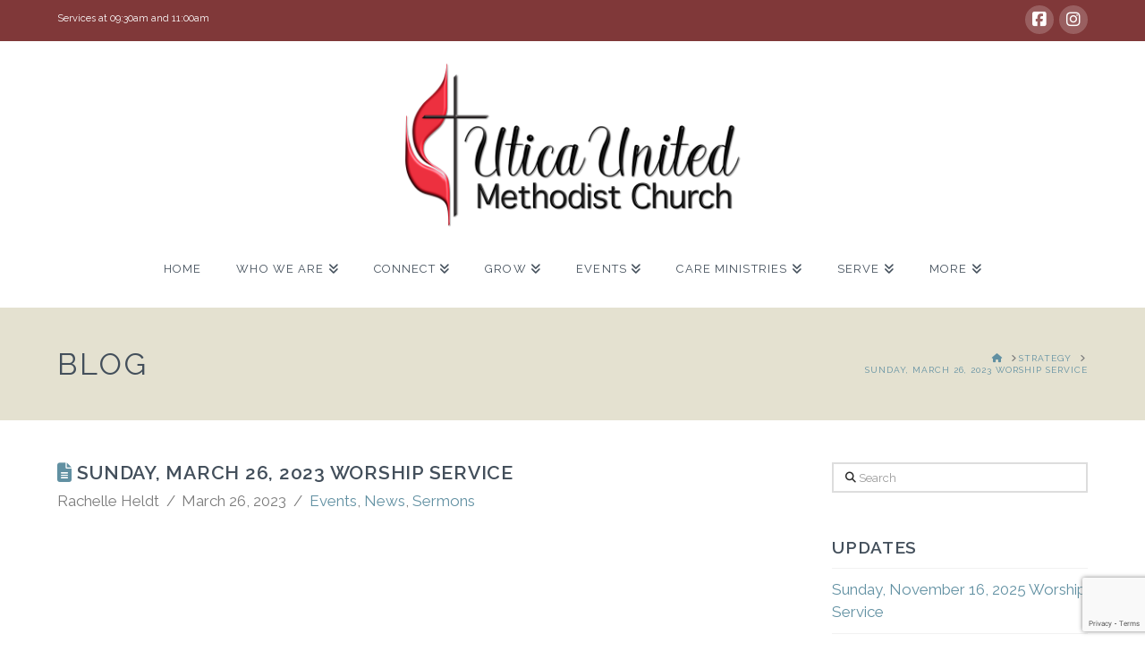

--- FILE ---
content_type: text/html; charset=utf-8
request_url: https://www.google.com/recaptcha/api2/anchor?ar=1&k=6LcCbKoUAAAAAKdfZruURd6Ta0bhjpBz9hRbX2UJ&co=aHR0cHM6Ly91dGljYXVtYy5vcmc6NDQz&hl=en&v=TkacYOdEJbdB_JjX802TMer9&size=invisible&anchor-ms=20000&execute-ms=15000&cb=8zg60npzi31v
body_size: 45008
content:
<!DOCTYPE HTML><html dir="ltr" lang="en"><head><meta http-equiv="Content-Type" content="text/html; charset=UTF-8">
<meta http-equiv="X-UA-Compatible" content="IE=edge">
<title>reCAPTCHA</title>
<style type="text/css">
/* cyrillic-ext */
@font-face {
  font-family: 'Roboto';
  font-style: normal;
  font-weight: 400;
  src: url(//fonts.gstatic.com/s/roboto/v18/KFOmCnqEu92Fr1Mu72xKKTU1Kvnz.woff2) format('woff2');
  unicode-range: U+0460-052F, U+1C80-1C8A, U+20B4, U+2DE0-2DFF, U+A640-A69F, U+FE2E-FE2F;
}
/* cyrillic */
@font-face {
  font-family: 'Roboto';
  font-style: normal;
  font-weight: 400;
  src: url(//fonts.gstatic.com/s/roboto/v18/KFOmCnqEu92Fr1Mu5mxKKTU1Kvnz.woff2) format('woff2');
  unicode-range: U+0301, U+0400-045F, U+0490-0491, U+04B0-04B1, U+2116;
}
/* greek-ext */
@font-face {
  font-family: 'Roboto';
  font-style: normal;
  font-weight: 400;
  src: url(//fonts.gstatic.com/s/roboto/v18/KFOmCnqEu92Fr1Mu7mxKKTU1Kvnz.woff2) format('woff2');
  unicode-range: U+1F00-1FFF;
}
/* greek */
@font-face {
  font-family: 'Roboto';
  font-style: normal;
  font-weight: 400;
  src: url(//fonts.gstatic.com/s/roboto/v18/KFOmCnqEu92Fr1Mu4WxKKTU1Kvnz.woff2) format('woff2');
  unicode-range: U+0370-0377, U+037A-037F, U+0384-038A, U+038C, U+038E-03A1, U+03A3-03FF;
}
/* vietnamese */
@font-face {
  font-family: 'Roboto';
  font-style: normal;
  font-weight: 400;
  src: url(//fonts.gstatic.com/s/roboto/v18/KFOmCnqEu92Fr1Mu7WxKKTU1Kvnz.woff2) format('woff2');
  unicode-range: U+0102-0103, U+0110-0111, U+0128-0129, U+0168-0169, U+01A0-01A1, U+01AF-01B0, U+0300-0301, U+0303-0304, U+0308-0309, U+0323, U+0329, U+1EA0-1EF9, U+20AB;
}
/* latin-ext */
@font-face {
  font-family: 'Roboto';
  font-style: normal;
  font-weight: 400;
  src: url(//fonts.gstatic.com/s/roboto/v18/KFOmCnqEu92Fr1Mu7GxKKTU1Kvnz.woff2) format('woff2');
  unicode-range: U+0100-02BA, U+02BD-02C5, U+02C7-02CC, U+02CE-02D7, U+02DD-02FF, U+0304, U+0308, U+0329, U+1D00-1DBF, U+1E00-1E9F, U+1EF2-1EFF, U+2020, U+20A0-20AB, U+20AD-20C0, U+2113, U+2C60-2C7F, U+A720-A7FF;
}
/* latin */
@font-face {
  font-family: 'Roboto';
  font-style: normal;
  font-weight: 400;
  src: url(//fonts.gstatic.com/s/roboto/v18/KFOmCnqEu92Fr1Mu4mxKKTU1Kg.woff2) format('woff2');
  unicode-range: U+0000-00FF, U+0131, U+0152-0153, U+02BB-02BC, U+02C6, U+02DA, U+02DC, U+0304, U+0308, U+0329, U+2000-206F, U+20AC, U+2122, U+2191, U+2193, U+2212, U+2215, U+FEFF, U+FFFD;
}
/* cyrillic-ext */
@font-face {
  font-family: 'Roboto';
  font-style: normal;
  font-weight: 500;
  src: url(//fonts.gstatic.com/s/roboto/v18/KFOlCnqEu92Fr1MmEU9fCRc4AMP6lbBP.woff2) format('woff2');
  unicode-range: U+0460-052F, U+1C80-1C8A, U+20B4, U+2DE0-2DFF, U+A640-A69F, U+FE2E-FE2F;
}
/* cyrillic */
@font-face {
  font-family: 'Roboto';
  font-style: normal;
  font-weight: 500;
  src: url(//fonts.gstatic.com/s/roboto/v18/KFOlCnqEu92Fr1MmEU9fABc4AMP6lbBP.woff2) format('woff2');
  unicode-range: U+0301, U+0400-045F, U+0490-0491, U+04B0-04B1, U+2116;
}
/* greek-ext */
@font-face {
  font-family: 'Roboto';
  font-style: normal;
  font-weight: 500;
  src: url(//fonts.gstatic.com/s/roboto/v18/KFOlCnqEu92Fr1MmEU9fCBc4AMP6lbBP.woff2) format('woff2');
  unicode-range: U+1F00-1FFF;
}
/* greek */
@font-face {
  font-family: 'Roboto';
  font-style: normal;
  font-weight: 500;
  src: url(//fonts.gstatic.com/s/roboto/v18/KFOlCnqEu92Fr1MmEU9fBxc4AMP6lbBP.woff2) format('woff2');
  unicode-range: U+0370-0377, U+037A-037F, U+0384-038A, U+038C, U+038E-03A1, U+03A3-03FF;
}
/* vietnamese */
@font-face {
  font-family: 'Roboto';
  font-style: normal;
  font-weight: 500;
  src: url(//fonts.gstatic.com/s/roboto/v18/KFOlCnqEu92Fr1MmEU9fCxc4AMP6lbBP.woff2) format('woff2');
  unicode-range: U+0102-0103, U+0110-0111, U+0128-0129, U+0168-0169, U+01A0-01A1, U+01AF-01B0, U+0300-0301, U+0303-0304, U+0308-0309, U+0323, U+0329, U+1EA0-1EF9, U+20AB;
}
/* latin-ext */
@font-face {
  font-family: 'Roboto';
  font-style: normal;
  font-weight: 500;
  src: url(//fonts.gstatic.com/s/roboto/v18/KFOlCnqEu92Fr1MmEU9fChc4AMP6lbBP.woff2) format('woff2');
  unicode-range: U+0100-02BA, U+02BD-02C5, U+02C7-02CC, U+02CE-02D7, U+02DD-02FF, U+0304, U+0308, U+0329, U+1D00-1DBF, U+1E00-1E9F, U+1EF2-1EFF, U+2020, U+20A0-20AB, U+20AD-20C0, U+2113, U+2C60-2C7F, U+A720-A7FF;
}
/* latin */
@font-face {
  font-family: 'Roboto';
  font-style: normal;
  font-weight: 500;
  src: url(//fonts.gstatic.com/s/roboto/v18/KFOlCnqEu92Fr1MmEU9fBBc4AMP6lQ.woff2) format('woff2');
  unicode-range: U+0000-00FF, U+0131, U+0152-0153, U+02BB-02BC, U+02C6, U+02DA, U+02DC, U+0304, U+0308, U+0329, U+2000-206F, U+20AC, U+2122, U+2191, U+2193, U+2212, U+2215, U+FEFF, U+FFFD;
}
/* cyrillic-ext */
@font-face {
  font-family: 'Roboto';
  font-style: normal;
  font-weight: 900;
  src: url(//fonts.gstatic.com/s/roboto/v18/KFOlCnqEu92Fr1MmYUtfCRc4AMP6lbBP.woff2) format('woff2');
  unicode-range: U+0460-052F, U+1C80-1C8A, U+20B4, U+2DE0-2DFF, U+A640-A69F, U+FE2E-FE2F;
}
/* cyrillic */
@font-face {
  font-family: 'Roboto';
  font-style: normal;
  font-weight: 900;
  src: url(//fonts.gstatic.com/s/roboto/v18/KFOlCnqEu92Fr1MmYUtfABc4AMP6lbBP.woff2) format('woff2');
  unicode-range: U+0301, U+0400-045F, U+0490-0491, U+04B0-04B1, U+2116;
}
/* greek-ext */
@font-face {
  font-family: 'Roboto';
  font-style: normal;
  font-weight: 900;
  src: url(//fonts.gstatic.com/s/roboto/v18/KFOlCnqEu92Fr1MmYUtfCBc4AMP6lbBP.woff2) format('woff2');
  unicode-range: U+1F00-1FFF;
}
/* greek */
@font-face {
  font-family: 'Roboto';
  font-style: normal;
  font-weight: 900;
  src: url(//fonts.gstatic.com/s/roboto/v18/KFOlCnqEu92Fr1MmYUtfBxc4AMP6lbBP.woff2) format('woff2');
  unicode-range: U+0370-0377, U+037A-037F, U+0384-038A, U+038C, U+038E-03A1, U+03A3-03FF;
}
/* vietnamese */
@font-face {
  font-family: 'Roboto';
  font-style: normal;
  font-weight: 900;
  src: url(//fonts.gstatic.com/s/roboto/v18/KFOlCnqEu92Fr1MmYUtfCxc4AMP6lbBP.woff2) format('woff2');
  unicode-range: U+0102-0103, U+0110-0111, U+0128-0129, U+0168-0169, U+01A0-01A1, U+01AF-01B0, U+0300-0301, U+0303-0304, U+0308-0309, U+0323, U+0329, U+1EA0-1EF9, U+20AB;
}
/* latin-ext */
@font-face {
  font-family: 'Roboto';
  font-style: normal;
  font-weight: 900;
  src: url(//fonts.gstatic.com/s/roboto/v18/KFOlCnqEu92Fr1MmYUtfChc4AMP6lbBP.woff2) format('woff2');
  unicode-range: U+0100-02BA, U+02BD-02C5, U+02C7-02CC, U+02CE-02D7, U+02DD-02FF, U+0304, U+0308, U+0329, U+1D00-1DBF, U+1E00-1E9F, U+1EF2-1EFF, U+2020, U+20A0-20AB, U+20AD-20C0, U+2113, U+2C60-2C7F, U+A720-A7FF;
}
/* latin */
@font-face {
  font-family: 'Roboto';
  font-style: normal;
  font-weight: 900;
  src: url(//fonts.gstatic.com/s/roboto/v18/KFOlCnqEu92Fr1MmYUtfBBc4AMP6lQ.woff2) format('woff2');
  unicode-range: U+0000-00FF, U+0131, U+0152-0153, U+02BB-02BC, U+02C6, U+02DA, U+02DC, U+0304, U+0308, U+0329, U+2000-206F, U+20AC, U+2122, U+2191, U+2193, U+2212, U+2215, U+FEFF, U+FFFD;
}

</style>
<link rel="stylesheet" type="text/css" href="https://www.gstatic.com/recaptcha/releases/TkacYOdEJbdB_JjX802TMer9/styles__ltr.css">
<script nonce="W6twlBF5s35EvCUGwveXKA" type="text/javascript">window['__recaptcha_api'] = 'https://www.google.com/recaptcha/api2/';</script>
<script type="text/javascript" src="https://www.gstatic.com/recaptcha/releases/TkacYOdEJbdB_JjX802TMer9/recaptcha__en.js" nonce="W6twlBF5s35EvCUGwveXKA">
      
    </script></head>
<body><div id="rc-anchor-alert" class="rc-anchor-alert"></div>
<input type="hidden" id="recaptcha-token" value="[base64]">
<script type="text/javascript" nonce="W6twlBF5s35EvCUGwveXKA">
      recaptcha.anchor.Main.init("[\x22ainput\x22,[\x22bgdata\x22,\x22\x22,\[base64]/[base64]/[base64]/[base64]/[base64]/[base64]/[base64]/[base64]/[base64]/[base64]/[base64]\x22,\[base64]\\u003d\\u003d\x22,\x22wrvDoMK0woDDvFfCjS9JTS3CpcO4Tjw9woNxwo9Sw77DjRdTHsKHVnQmd0PCqMKHwprDrGVGwoEyI3siHjRuw7FMBgwSw6hYw4kuZxJwwp/DgsKsw7zCvMKHwoVVLMOwwqvCq8KJLhPDjnPCmMOEJMOgZMOFw5nDscK4Vgtdcl/[base64]/Cj3bDuj83KcOjTT5ewpDCgS/CkMOZEcK5AsO4GsKiw5vCrMKQw6BpHjdvw4PDi8OUw7fDn8KDw7owbMK2bcOBw79ewqnDgXHCtMK3w5/CjmPDrk13EzPDqcKcw7QNw5bDjXXCpsOJd8KFL8Kmw6jDlMOZw4B1wq/ClirCuMKRw4TCkGDCpMOcNsOsM8OWchjCjMK6dMK8MkZIwqNnw6vDgF3DnMOyw7BAwrQiQX1Sw6HDusO4w63DgMOpwpHDqcKvw7I1wqNxIcKAf8OLw63CvMKyw5HDisKEwrodw6DDjSR6eWELdMO2w7cOw57CrHzDnC7Du8OSwp/DkwrCqsO+wqFIw4rDp2/DtDMYw4RNEMKDS8KFcUPDkMK+wrcYJcKVXyQKcsKVwpxWw4vCmWfDl8O8w70HKk4tw4gSVWJDw5hLcsOwInPDj8KmQ3LCkMK0L8KvMCHCuh/[base64]/[base64]/[base64]/DHwxw70fTcK1wrvDk8Kuw4PCusOpw4HDu8ONLMOYwosUwpvCg2TDi8KxXcKJG8OlCQLDsW9kw5MpWcOxwoXDjU1zwos/WcKVOSjDp8OFw6h1woPCuj8sw5TCskBgw6zDryEjwqY8w7poJVXClMOEAsK/w5dqwoPCjcK6wr7CqE/DhMKpRsKhw6rDhsK6dcO/wo/[base64]/wrgjw7ZqwrjCrx7CrcKaElDCunnCljcWw4HDjsKowrhQH8K5wpPCjHEzwqTCmsKYwqdUw4bCokk2K8OjXXvDjMK1CcKIw480w5tuLXXCpcOZOznCjTxqw7U2EMOvwr/Dt37CvcKXwp8Jw5jCtV5pwpk/w7vCpAjDqm/CusKcwr7CpXjDiMKqwobCtcOFwqUbw67DsldOVhBbwqlSJsKYScKRCcOkwrBTUSnCiF3DuyHDosKjEm3Dk8K8wp7CjSsww7PCkcOBPBPCtlNkYcKiSi/DkmwWNWl1AMOJGmgVbmDDj2TDi0fDk8Kcw5XDj8OUXsOZD03Dp8KFdGh9OMKhw7pcNDHDtXJqHMKcw5LCrMOaScO9wqzCjGbDlMOEw6g2wonDjxfDocOcw6J5wp0Uwq/Di8KXHcKmw7dRwoLDumvDhCFNw7HDmy7CmifDjMOOJsOMQMOLXn5YwqlkwpQIwr/DljdtQCQewqxKBMK5BGAswpzCl0sqJx3ChMOFfMOzwrhhw7jCq8O6XcOlw6LDi8KifD/DkcKkcMOKw5LDlEpgwrgYw7DDgsKfSFUXwoXDjScsw7zDmGjCpWE7RFjDusKQw7zCkxBRw5rDvsKfMUtnw6HDtGgFwovCuVkow7TCgsKTMMK3w6J0w7sRXsONBh/DksKYYcO9ORzDu0sVCUpsK3LCgkJmJ33Dr8OaL3M/[base64]/[base64]/CnMKqW8Kaw7czwobDv0RBL8O1w5/Dqk/Dix7CpMK+w7VLwrtMLFNkwonDrMK/w7HCigJ3w4vDj8KFwq9IeGluwrzDjxfCsAVDw7/DkQ7DrQJaw4bDoVvCiX8hw67CjRLCjMOeAMOwBcK4wpDDijPCo8OJKsOyd3ZDwprDqHPCj8KIwovDnsKPTcO1wpbDvV1LDMKRw6XDnsKEX8O9wqTCr8OjNcOXwrdnw55GMTAndsKMHsO1wpUowpkqwrw5f3hBPj3DpR/[base64]/DjcOmVEvDg8OowrYTSMKZw6EhwonDtC3Ch8K6OTNnCnUuT8KoH0kAw7vDkCzDpCrDn1jCtsKWwpjDnkhXDh8xwpPCkUl5woUiwpwSJsKlQzzDu8OGQsO6wosJM8OZw6bDncKbUj7CvMK/[base64]/CvcOMwowFwoPDpcOJY3dqQsKaZSrCi2/[base64]/YmjDkWfDtMKpFjJrw5tSd8O+WMK6wooCaMKbwqovw6x/[base64]/DosKkw6vDhCTCt8OPw77DusOda05vT8KIJ1DCtsO8w5A0HMKZw5JDwpMmw5jCu8KbImrCtsKYbxUyWsOlw4RrZl9BTkLCg0/[base64]/CkcOMU8OUwo/CqyUGwpnDscKyw6wjBE9gw5XDgMOhYFknUWzDq8OMwo/Dlkx/[base64]/Dn8KWFsORwqxeK8Ouw6nDgCETw6ENwqFHQsKpYAjCqsOpRMK7wpnDkcKTwr5leDzCll/DnWgyw4dcwqHCksKuSBvCosOEMFTCgsOWTMK5fjPDjlpuw4F7wqPDvg8gCsKLKxogwp06a8KDw47ClkDCnlrDhCHCnsOKwrbDjMKCBMOIf1oKw7tNZWxATMOzeV7Co8KAVsKbw4AZEjTDnSJ6YF7Dm8Kvw5kuUMKYGgR/w5QHwqcmwoVuw5nCsXjCvMKuO00TaMOBWsOteMKFfHR8worDpG0+w7sVQDXCscOmwoI5R3h2w7U9wo/CrsKIJ8KWLCstYVPCvcKaVsOrTsKeL1EkM3bDh8KDccOuw4HDgQfDrlhDUXjDmiAJb1w3w5bClxvDrwPDoXnCgcOkwpnDuMOUAsOYCcOhwohmY15DYMK2w6zCp8K4YMOiN15UBcOIwrFtwq7DsWhYwpHCqMOmw6Upw6hcw4XCsXXDoHzDgR/CpcO7b8KYTA9Pwo/Cg1nDsggiW0vCnjnDscOhwqHDpsO8QHtAwo3DhsKtTRfCl8O/w69ew65MZ8KBEMOQKcKGwrJLTcOYw7Zyw4PDqB1XEBROFcOtw6N5KcKQax0+EUY0D8KkUcO6w7IXw5MVw5BmecOea8KrE8OkD2PChx1dw4Rkw7DCq8OUZypUesKPwossJ3nDt2nDoADDuicEDg7CqRYHVcK4dcKcTUjCkMKiwqLCn2HDlcOqw6doVihUwoJYw6/DvF9hw6XCh0ADL2fDp8OePSRew5dVwqUww4bCvBFxwoDDqMKiOSZDBwJ6w54bw5PDnRQuRMO2Q30aw43CusKVeMOdESLDmcOJIsOPw4XDlsOYTW9CYAg2wofCsE4YwprCq8KvwoHCqMOQAHzDt31vfGsbw5XCi8Orfyhmwp/[base64]/[base64]/fcOEw512w7I0wojDl3rDu8KFD8OJCmRlwoB6w6gMYloawolfw7bCqhkrw4pDf8OLwr7DrMO7wolJPcOgVz1+woE2asO4w6bDoTnDnWQNPTtHwpJhwpfDt8Khw4HDhcK4w5bDt8KHXsOFwr3DllwzIMK8SMK/wqVYwpPDp8OEWnbDrcKrFAfCr8OoDcOGIxhzw5vChDvDrHLDvcK3w7LDlcKnUnt/O8OOw4FkWhN8wq7DgQA8dsK/w6rCuMKzO0vCsTNgTyvCkhvDn8K4wo7CqFzClcKCw63CkHTCgCHDqh8jWcK1NWM9PHLDjToFanEYwq7Cj8O7CXx5fz3CisOsw4U0DQInXgvCmsKFwobDpcKXw5vDtzvDusOkw6/CrntjwqzDtMOiwr/CiMKASVzCm8KBwpxuwrxgw57DmcKmw5l9wrFaCit+HsOEHCTDjCXCgcOAUcODJsKNw5HDl8OmEsKyw5p4BMKpHQbCpnw9wogMB8O+TMKrKFFdw6pXZcKQCUbDtsKnPxjDpMKnUsOfVmfCglpVKyfChwPCh3tENsO1cWFjw6vDnxfDrMOqwq4Dw6dOwo/DmcKKw6dSaDXDh8OOwqnDqEzDisKsIcKGw7XDkl/Ct0bDk8O3w57Dszh/GMKlKAXCrBrDqcOuw4nCvBYaZETClnbDj8OpFMKtw6TDlwzCmV/DhyhqwonCtcKcEEbDnjg2QTHDmcKjcMKMC2vDiW7Dl8Kge8KDGcOWw7jCoEIkw6bCt8K5Nw8cw5zDsCrDt21fwoViwoDDgD5cEwfCvDbCog4WOXLDmSHDgEnCkA/DtQguNx9eM2bDvQ8hSjRlw7sXNsKaQkclHFvCqGs7wrZkU8OmbcOXX3BUbsOOwoXDslFgbcKPScObdMKSw6A5w60Kw73ConlAwrtgwpDDsAvCs8OMLlDCgwURw7DCjcORw7pvw6tiw6Q/QMO5wo5dw6bClHjDiVdkQxd2w6nDkcOgVsKpP8KKW8KPw7DCi0nDsXbDm8K0IW4oeH3DgGNKOMKVKRZjB8KnM8OxYRBDQy4AUMOmw6Emw78rw4DDh8KCFsO/wrUmw4rDrWdzw5h6ccK/wrMIdms1w4kqesOjw6RzO8KQw7/Dm8KVw6Qdwo8xwp4qWzpHPsOPw69lLsKuwq/CvMKhw755fcO8JRRQwr4MTMKjwqrDhAUHwqrDhEwlwroewr3DlsO7w6TCrsKwwqPDhVZpwp7CjzwpCg3Cm8Kuw6kTHFhEFmnCkgrCl2x4wpBbwrvDkyAkwrzCtj/DmkfClcKETi3Dl0bCmj4RdBvCrMKNVmIbw7nDtlTDskjCpkNhwoTDjsOKwq7CgylTw5RwVMOiAcKww4TCjsOYDMK/RcOrw5DDosKFKsK5OcO0G8KxwrXCrMKUwp4/wpXDhnwlw7g4wpYiw4gdwpXDqCrDrDPDtsOqwo3Dg3oFwoTCvMOcYWR7wqzCvWPDlDDCgmTCr0tGw5Egw40rw4sqKghgF1Zbe8KtWcOjwp8Ww4XCqlJtGBYQw4bDsMOcFMOZRG0nwrnDv8KzwobDgMOvwqsJw73Cl8OHO8K8wqLChsO/dCgkw5XDl2TClDrDvm3Cuw/DqSjCh3NYAkEbw5NlwpDDvhF/wq/CoMOnw4TDmsO7wr84wpEOA8KjwrIALVQ/w4RiPMO2wqdsw40nCmcqw7EleC3CnMOZPCxIwojCozXDmsKNw5LDu8KLwrfCncK7RcKlQcKbwpk5MV1nPj3CjcK1ZcOTTcKHdMKvw7XDvj7ChwPDpABfcHpiGMK6dG/CsQDDpGLDnMOHDcO5NMO/[base64]/f8KMw4U1YcOCM8O4bSXDksOCLnrCow/DqcKTaXTCnAdIwqQKwqrCpsKIOCbCosKcwphcw4bCqS7DjiTCmcO5FgU8e8KBQMKIwqrDnsKjVMOAXhZHXyMsw7PDslzDnMOPwp/CjcOTb8K8MVPCnTZ5wpzCh8OQwprDh8KuGizDhlkrw4/CjMKYw6B+Xz/CmTQLw6Jjw6fDgyZnYMOSazvDjsK9woBQThRMQ8KTwrUww7nClcOzwpohwoPDrTYtw7ZYOsOzVsOYwolIwqzDv8ObwojCtE5PJknDhE9qdMOmw6XDuGkNN8O/HcKUwrvDnG0HFljDk8KRPnnCh2F+csOaw5vDtcODZmnDvj7CvcO5MMKuXyTDosKYOcO9w4nCpUR5wrDCu8OCb8KPb8ORwr/[base64]/CpXHDiXtgwonCqMOSXcOCSlzCkycpw6pNw63Do8KOUnfCgkthFsO9wp/DssOXZcOKw6jDt0/Dh08md8K1MCddQMONeMKiwo5fwo4iwpzChcKFw53Cmm45w4XCn1BRRcOnwqYbEsKhO0sbQMOLw5XDuMOgw5XCtVLCscKvwovDlxrDuV7Dvh7CjMK/OnvCuG/Csw7CqBtMwrJqw5Bjwr/DlGMewqfCpmBnw7TDozfCvEjClCrDi8Kdw54tw4rDh8KhLzjCvF/DpB9BLHjDn8OfwqzCpsO5GcKaw78YwpnDnB4Ew5zCv39CYsKIw5zCsMKqB8Kpwoc8wp3ClMOPVcKBwpXCjCLCn8OdHXdOLSlTw4bCpz3CpsK2wrBaw6jCpsKEwpHCksKYw4ohJA8ywrgYwrhVJDsNBcKCclDCgTVwVsORwoQKw6tJwq/DpwfDtMKeLl3DgcKhwpVKw4AGL8OYwqfCn3hTLcKwwqdcYFfClA5qw6fDhD3DksKnKsKWTsKmOMOZw44ewoPCvsOiCMOtwozCrsOvemI9w4cEw77Dt8O1GsKqwr5ZwpDDs8K2wpcaQVHCrsKCVcOYNMOWN3tBw7gofSgawqTDu8KuwqZhZsKhAsOWdsKtwpXDkU/CvWRVw6fDssOUw7HDvzbCg20bw4QmWzrCiC5wdcOuw5ZJw7zDqcK7SDM2XMOnMMOqwqrDvsK/w7TCocOvGg3DnsOOZMKaw6vDs07CpcKWBw56wowSwq7DicKOw7gjK8KXbFnDpsKQw6bCjFXDrcOid8O3wq5/NTF2FAxUKT0dwpbDr8K0U3pQw6DCmigIw4czWMKHwpvChsK6w6/DrxsYYnk/[base64]/ZHdHw67Cs8KYQn7CpmLCtcKuXFbDqsODNR5aAMOBw5HCgjoAw6vCm8KEw6jCjn0TS8O2TRsxciM/wqEkQ2sAUcK8w4BbO21hVnnDiMKgw7/[base64]/[base64]/CgCEEaMKOwpzCjk5hH8OkwoBEKSXDkyNAYxgtw5XDtMKowrrChGzCqjYYAMOFVhYCw5/Dtkpbw7HDsg7CtyxLwpTCnnAgHWLCpmY3wrzCl2LCmcO+w5s6QMKVwqZ8CR3CvSLDj0l1F8KSw6xtW8O/KksdKjElFFLCizFmPsOvTsOHwoUvAFEmwothwoLCh3F1CMOuTcO3IXXCsD8Qe8Ofw5DDhcOFMcOWw41ew6HDtRMpNU4vNsOXPwPClcOPw7w+FMOhwo0JDEMdw5DDicOpwqzDqsKrEcKrw5gYX8KbwqrDmRfCvcKjJcKfw5kmw6nDoxAeQgbCo8KgEHlNHsO/AjVHMxDDuFjDncORw4LDiREaJjcJC33DjsOQQMK1Yjs2wpMIIMOsw59VJ8K/[base64]/DucO3AG5fw6rCr10AXR1SdsKpQR93woLDrEHCvzRgVMOTQ8KyYh3CvVfDkMO/w6PCgsOgw4YKcljCmDthwoFCeCgNG8KiYEFiIlHClHdJeUlUbE9lQnJcbBHDkyJWU8Kpw4IJw4/Cm8OwU8OZw5Auwrt3S2PDjcKDwqMeRirChBJ3woPDjsKAFcOdwrtfCsKDwo/DtsOEw4XDswbCrMKIw7pbQAHDosKmN8KDJ8KAPhJFCkBXXBzDucK6w4nCpk3DrMKtwqQwQcO/wqIdN8KuXsOaOMOcEVbDvRjDh8KeLTDDo8KDH2g5eMKEDhtDD8OUQT7Dh8Oow6gAw4vCk8K7wqNtwpMiwo3CuH3Dpk7Ck8KpCMKEMBfChsKyCBvCksKqbMOhw7c5w4dddmsDw4UiPx/CsMK8w4vDgHBHwrBAQcKSPMKMCsKfwpQOG1N0w43DlsKMDcOiw5fChMOxWmBmSsK1w6DDgMK1w7PCu8KnCV7CjsOWw7TCtWzDuyfDhiYVSSXDpcOPwo1YWsK7w6FAEsONRMOEw5Q6SmvCgATCiB7DrF3Dm8O9KyHDmggJw4/[base64]/[base64]/CgRnCs8Kgw53CvAnCrRomw7HDsMKIasK8w5LCuMKsw5nCulnDgSo8JMKMSFnCpljDu1UEGMK5Jh4Tw5V1SRd7I8KGwrjDoMK7IsKEwo7DvgcRwrYMw7/[base64]/Cm1dPOyXCisKkCcK9wr0dZiB/Bgo4fcO3w7xrM8KGbsKPQGFcw6jCjcOYwrEGLDnCgBHChcO2a2BiHcK2Dx/DnCbCkXkrRy8Twq3DtcKFwpPDgGbDkMOUw5EuDcK+wr7Cj3zCmcOMX8Klw7dFOsKZwoLCoHLDvC/[base64]/Cs0LDmcOBw4/CrGTCgcKpwplXwo18wqc1w552LsKDVWnDlcOqX2oKMcKzw4oFaXMBwpwMwqTDrjJaKsOOw7F4w79aasKTR8KVw47DrMKYXiLCvzLCmgPDvsOqdcO3woQZD3zCtB3CosOIwqvCt8K1w7/CvFLDssOIwo7ClsKQw7XChcKiPcOUXGw6a2DDsMOiwpjDuyZPBwpUAcKfATQmw6zDqR7DnsKBwp7Di8K7wqHCvCfClVwFw53CjkXDgR44wrfCicK+UcOKw5TDrcOpwpw1w482wozCpUMzwpQAw69WJsKtwqzDlcK/LsK8woPDlR/[base64]/Dl8O+woYRURUrVUQ2AsK6w7/CpsKmwqTCgMKow6UEw6ZKBGQzLgTCuHYkw40gGsKww4LCmwrCnMKpBR7Cp8KRwp3Cr8KNHcOxw63Dl8Ovw5DCnBPCrGpvw5zCiMKNwqNgw4M2w7XDqMK0w5gZDsK/[base64]/[base64]/[base64]/DvMO+ax0tw4t3wrJLwoILw6smEl0Fw4nCiMOpw4DCiMKTwrtpcERcwqBYVX3ClcOUworCicKowowGw60WLQcVFnRWT0MKwp1ewo/DmsK5w5fCuxvDt8KLw6DDmVlCw5NrwpV+w7jDvh/Dq8OTw47CvcOowr/CnwAwTcK9XcKIw59UWsKIwrvDl8OvAcOHUcKRwoLCuHcBw59cw6TDhcKjBMO3CkXChsOewo1hw7bDnMKvw5PDuyURw6/DqcKjw4ohwrXDgltpwq92DMOVwrnCkMOHZjrCocKxwoJmWMO3fMOzwoDCmlPDhTw7wq/Du1BBw5kjP8KHwqc8NcK+e8OLHkF1w4p0FcOGUsKtPcKqfMKXWsKhTyV2wqcRwrDCgsOAwrHCo8OCHsOKVsKCf8KYwrXDjyIyDsK0J8KBFsO1wpMbw7DCtX7CizEDwpZxaFTDslZIeXXCrsKAwqUcwo8IFcOuasKyw5XCj8KSKx/CuMOycMOUbygAKMKUQgpHM8Kqw4AOw53DuTTDmDzDvxxdPF4Sc8KuwpDDtcKJU1zDoMKkOMOYDcOawpPDkhMBQwVywrTDh8OxwqFDw4bDkGPDtyrDmVlYwoDCrXrCnTDCs0MIw6UwOHt4wqHDgg3Cj8OGw7DCnXfDosOkDsOyHMKYw5cOeDxcw4Vyw6k0cRPCon/[base64]/AHHDgcKcwpXDscK8YiHDicOaw411CsKVw6XCp8OFw6TCrMKXKsODwpFsw4E4wpfCsMKiwpzDiMKZwqvDl8KkwrHCuQE9FyLCjsKLXcK9GmFRwqBEwq/CssKRw47DpiLCvMKiw57Dqj9Ddm9UCw/Ct2PDv8KFw4Vqw5JCFcKTwoPDhMOWw4EZwqZHw744woRCwo5eG8OWJsKtIMO6c8K+woRoHsOVDcOTwoXDixDCtMOxAnbCl8OCw7JLwqF6dWdTWSnDqWlvw5LCv8KIVWwzwq/[base64]/DtCzChsKvBEl6w58XbMKNwr4ofMK9w6EOFXnCpEzDrjBTwrDCssKAw5M9wol7KlzDusOGw5HDqy9swq7ClQfDscOTOXV+w6BvIMOgw659F8OuVsO2BMOlwrbDpMK/wrMWY8OTwqofVDnDijNQIjHCoRkXfsKLGMOgGnIuw5tdwo7Cs8OGb8O0wo/Do8OKcMKyLMOuQ8OhwrzDlW7DpkcySgo5wrTCiMKxMMK+w5PCmcKhCVEYFWtKPsOkbFbDmMKtLDDDgE8LW8Ofwq/Dl8OYw6dqSsKnCMKEwqoTw7wlQBLCosOkw7bCgcKufR4Ow6sOw7zCl8KeSsKCEcOtY8KnDcKQaVZVwqE/[base64]/CgsOgwqErGyrChsKUw5jDscKBWsK8HSo9NmEvw7cBw5cuwrhlwr7ChELCksKVw7dxwqFAW8KOaD3ClCdwwr/[base64]/Cgjdvw6sOahoDVmnCtcOrw5/Cj8K4w5MhPBDDtBVAwqwyF8KPbMOmwpnCulJWQTrCtz3DhHMTwroAw7vDiXhzXFZ3DcKmw6wYw5BIwqQ3w5DDnTbDvjjCjsKKw7zDrw4kNcKLwrvDnUo6cMO2wpjDpsK2w7vDtznCikxadsOUC8KxIMK6w5jDjcKhNyxewoHCocOuUGcrNMK/JgrCo34TwqlcXXF3d8OoNnXDjETCicOvCMOCbz7CilxxTMKyfsKuw4HCnkJ6eMOPwpzCs8Kjw7nDlyNaw71hAsKHw7sxO0rDsj5SH0plw44fwoofOcOTNz1easK1c2rDhFc4O8O0w5YCw4PCnMOBQMKLw6jDo8KcwrAaGynCnMOGwq/CokPCp3UIwpU1w4g1wqXDq1XCrMOpM8KNw6kROMKcR8KCwqNINcOdw6dFw5/DnsKNwrDCrmrCg0NlfMObwrk+Zz7CkMKRFsKWcsOCWRsXL03Cn8OOSDIBScO4bsOAw6peMnbDqFQfJCRzwqN/w647VcKXLsORwrLDjgXChUZVGnfDgB7DrsK+D8KRTx01w6YMUxnCnWBOwoAAw6fDpMKQG2zCskLDucKEW8OPQcOow6AuWsO8IMKzXVDDoiV1EcOKwp3CvXMQw5fDm8OfdcKQcsKpBVdzw5V0w69dw6UALAcDZkLCkxfCi8OmLnUawpbCk8Ojwq7CvDZsw4g6wpXCqk/DijQsw5zDvcO1A8O+HMKBw5RvBMK3wotOwo7Dt8KpMSkVVMKvJcK7w43DkHorw5sqw6vCqm/DhnJgZMKnw5gdw5k1HXLCq8O/TGrDqXxfYsK8T2XDjmbDqF7CglcRPMKkLMO2w77DtMKcwp7DuMKuYsOYw43CgkjCjGzDryomwqcjwpJLwqxaG8OVw4HDsMOHLcKMwoXCvXPDlsKKVsKYwojDvcOFwoPCtMK4w4UJwos2w4IkdG7CnSTDolgzDsKFYsKOQcKxw4fDm1k/w6BfcUvCrhkDw6sRABzCmcOdwr/DocKSwrTDpAlPw4HChMOBIsOWw7kDw4ghM8Ogwop9HMO0wpnDu1vDjsKSw4HCoycMEsKpw5lQDz7DucK5LFLCmcObBlQsdyTDqQ7Dr1ZuwqcgVcKab8KFw5fCl8KxHWHDpcObwoHDpMKtw5t8w5UAdcKJwrrCicKbw4rDunHCocOTCxooVH/CjMK+wowIGmcQwqfDpBxUSMKvw6oYYcKqRhfCvRrCoV3DsVU+CDbDh8OIwrBfM8OkITfCocKyG3xRworCp8KjwqHDm0HDrV96w7oFb8KWO8OKTxkQwqTCrgbCmMOmKWXDsWpBwqvDmsKOw5IVAsOMVFjCscKafG/[base64]/[base64]/[base64]/[base64]/CocOIK8OCVMOhLhXCgsOIR8O8WRsFw5QwwrTCpMO6I8KfI8OCwo/CuS7ChF8cw5XDnxzCqDBlwonCvjcPw6F2f2Ifw5sbw45/O2vDvT/CqcKlw5TCmmvDqsKlL8K1LU1vGsKAMcOEwqDCsXzCgMKOO8KJNQTCscKQwq/[base64]/[base64]/CiFrCnFt9w5QmXwlLZgzDmQILL8O0woZKw7fCusOawpDCuFgCHsOKSMO8Ull8C8O2w4c4wrbCmQRRwqwWwqhFwpnClTBXPzBXE8KRwqzDtjTCo8OCwr3CjDfCs0zDhEIFw6zCl2NdwofDnmYeZ8OYREYqFMOoXcKKVH/CrMKpAcKVwqfDssODZgkSwpsNSBRzw79Dw5XCicOIw4XDsS7DoMK/w6R0V8OAbxrCjMOFXmd/wqTCv17CuMKRA8K+QFdcHjjDtMOpw7bDm3TCk3zDjcOOwpRGLMOgwp7Coj/CtQNSw4VLLsOyw6PCtcKIwo3CpMKlTFfDocOOOSfCsA0aIsO8w6QFPh8FKDZmw7Z0w4Y2UlIBwqjDksKoYFPCpQYbFMOEZlnCvcKKUsOUw5s1GGPCqsKBaQPDpsKGL2M+csOgFcOfR8Kuw43Du8KTwpFTJMOoIMOLw4VdGEzDkMKaUG/CsDBuwpktw5ZoPVbCo01RwrUMTh3ClyjCocOnwqUWw4ByAcKzLMKnX8OLSMODw4nDp8ODw5rCuSY3w7w4NHNOVwQYOMOIcsKELsKKaMOOQwYMwpIBwprCksKpNsOPXsOLwrhqHsOGwqsAw5nCssO7wqVYw41IwrTDjgs+GibDhcORJMK9w7/CpsOMFsK8ecKWN07Dt8Oow5DCrDUnwr7CrcKyaMKYwpMuW8ORw7PCu39SPWBOw7IDFUjDo3law6TCkMKowpYcwpXDtcOLw4rChsKmFzPCqFfCoFvDnsK7w7ReYMK/WMK/wolCPBPCt2rCiHsUwo9aA2bCtsKvw53CpCp1WwFDwrcew7xFwqV4HBfDsELDmm9owrFfw4ohw4N3w7fDq3TDr8KJwoTDosKnWBglw53DtlLDr8Kpwp/ChyHCrW0XSmpgw6jDqB3DnypTCsOQVsOsw6cWPsOPw4TCnsK7J8OIBE9kES48TMKITcOJwqo/[base64]/DhsKewr5LJHQ3asK9wrF1woQeaDBQW8Orw7ARP2Y/ZTTCmG/Di1o0w5HCgxrDv8OED11AfsKfwrTDg3/Ckz4GVDLDg8OOwpIMwrF+YsKhwp/DsMKrwrXCocOowr/CvMKcK8O9wo/Clw3CgMKQw7kvXMK3KX1HwrjCmMOdw67CnUbDrkFWw7fDlF0aw6Rqw4fCgsKkHw7ChcOJw7Jtwp/CiUUYRxjCvjTDrsOpw5fCqsKkGsKWw4d0FsOswrTClsK2bhfDjhfCmTBPwpnDtxfCvMK9Kg9ZY2fCosOAYMKSQB3DmADDu8OrwpEpw7vCqwHDlndpw6PDgjzCp3LDrsOoTMK3wqDDkkMaDHLDnS05PMOWbMOkeFkkIX7DuUE/Ml7DiRcQw7pswqvCosOwdMOjwoDDmMObwq7CrSV7PcKvHGLDswE/w4PCpMK2a3UKZ8KCwps6w64oKHXDgMKzDsKsSFrDv2/Dv8KBwodaOW54S11zw7x/wqhvwofDjMKGw4DCsRjCsQMNa8KDw4R7JxvCu8OLwqlPLndewr8Xa8KOcRLDqiUyw4DDrxbCsXBlW28PADbDgSEWwrnDpcOCMBdwGMKfw7pNQ8Kww5zDl0tkMW4SDcOWbMKtwp/DtcOHwpZSw4zDghHDoMKewpU+w5hGw60cYWHDtV4kw6bCsHTDtcK4fsKSwr4Tw4zCjcKMfcOgSsKawqR7UkfCmjhwAsKaVsOcEsKJwp0IbkfChsO5QcKRw6HDt8O/wq0AeD9Pw7jDjsKZKcOswo8PSlvDviDCssOaX8OoWGESw4XDvMKow7onTsOewodaFsOqw4hVB8Knw5hfSMKeZy0pwrJGw6DCqcKMwp/CqcKZb8OZwpvCrXxbw7fCp3rCvsOQVcKIKsKHwrNGBsO6KsOQw7YjasOVwqPDlcO7XRkCw5B7UsOQwqpZwo58wojDiUPCh3zCmcOMwp3CjMKIw4nCnS7ClcOMw7/CrsORcMKqZ3VfIhcxKgfDkVo4w5XCpn/CpcO6Sw4PKsKsURDCpxbClnrCtsOIE8KCfTbDgcKxaR7DncOAKMO3Wl7CpX7DrxnDsj02asKlwol9w6PChMKVwpzChBHChWRuHix/LipwD8K1WzhPw5PDkMK7MycXJsO1NypOwpXCscOJwoVswpfDk2DDjX/CqMKJED7Clg83SltcJlRtw4wEw5TCjU3CpsOzwoLCh1IKwqvCkUAIwq/Coys9BS/Ct2TDt8K4w7cpw5zCnsOcw7/DrMK7w6B/TQgYIsOLHXc3w7XCssO2KsOvCsO8BcKvw5PDoXcqBcOhLsO+wqtZwpnDuGvDklHDssO/[base64]/[base64]/[base64]/w4PDssO+N25FOMKKZDDCjFjDrMKyE8KGPyrCtMORwqLClzbCjsKXUDUcwq9NWRHCtXk/wogjLcK4wrs7V8OKXD7CsmNMwrgCw4TCgWd6wqJJKMOLdlnCuBPCjXMJIGpswpFXwrLCrxV0wqBLw4l2exDDt8OUR8Ovw4zCoxUtdFx3HwHCv8Oxw7fDi8KCw7FXYsO3Q0Rbwq/DoQNUw5bDqcKDNyDDqcK1wpMHEVPCshBew7g3wqjCqVUsVMObS2pQw5kNJ8KUwqkOwqNBWMOQasOvw7V6AxHDhV3Cq8OXKsKFFMOQNcKaw5bDkcOywp46woPDtEASw6vDkxXCuWBhw4Q5FMK4AQzCkcOmwqXDjcO/[base64]/CpQLCmsO6w7MDwpRnDsOhwo7Dn8KYwrjDvGEAwrbCt8OoOAdGwprDrxcPWU5zwoDCs30oCk7CvX3ChWHCocOBwrHDh0/DkXnDjMKwIFFXwoLDuMKfwoDDpcOaEMKDwoVzU2PDuwM2wprDhQk0WcK3ZsKiWiHCvcOlKsOfDMKIw4Rgw5DCpVPCisKzU8KyQcOowrpgAMOVw7RRwrrCmsOZb0d+a8Ksw7VpWsKvWE3DvsKtwrZCPsOBw5/CnEPCowsDw6Aiwph6e8ObX8KLPyvDgF54V8O8wpTDn8KHw4zDv8KGw4DDoCrCrG7Cn8K5wq/[base64]/DicOwwqRzwqDDjGs6LMKvAcKhJsKUSVxFC8KjXMOEw6pXBVrClFXDiMKDY2hUISRJwoI/LMKfw7pDw4/CvmhZw4DDvwHDhMOMw6bDjwbDohPDsj4kwr/CsCoKWsKJJVTDmWbDqsK9w5g8HgxTw4UxIsOPcMKIGGUUPS/CnX7CocKbBsOhKMOmW3DDlcOsYMOfXF/ClArDgcKlKcOIwonDrTgJUCowwprDiMKBw4jDqcOow5PCuMKgJQcow6fDgljDp8OtwrgBWGHCr8OnYiRDwpjCrcKlwoIKw7rCtD8Jw6IXwrVIc1rDliQDw7bDlsOfVMK+w5JoYRFgEDDDncK7DnbCgsOxAFZ/wqDCj3kVw43DlMONCsKIw4PCsMKpSX8WdcOaw6MaAsODLFF6IsOSw7zDlcOJwrHCrsKlAMKtwpkoQ8KRwp/CjAzDhsO2fTXDpDkewrlcwqLCssOswoh/R2vDmcOyJDQtGVJiwprDhGNLw7nCnsKBWcOjSS9uw6AcRMOjw6fDjMK1wqnDo8OEVUJgCDAfLnYewrTDmHFERsO+wrUvwqE8G8KjEcOuOsKow7LDksKrL8KxwrvCp8Kow6w6w5Yhw6AMU8O0awdpw6XDrMKXwqTCjsKYwqjDm2jDs1PDocKWwrdOwo/DjMKEEcKlwq5Bf8OlwqvClDkwIcKIwoQkw6UjwobDs8K9wqdrFMK+SMKJwo/[base64]/CtcKQTQPDnFrDj8OBwofDqScFw63Cm8KKTMO0PcKHwrYxbUVVw4/CjcOrwrwfRFnDrMKyw47CnWYswqPDmsOlaQ/DusOjOWnCh8OXaWXDrxNMw6XDrw7DhDZPw4tNTsKdB3spwrPCnsKHwpTDqMKow6vCsUh9P8KEw5nCsMKdNWhbw5jDsWtgw4fDnBR/w5PDg8O8JEjDgivCrMKwOWFfw6DCqMOnw7Qdw43CvsO1woFsw77CjMKmckhJWV8NLMK7wqjDmm0zwqcHI1rCscOCIMOmTcOJGxo0wpLDnxUDwrrCj2/CsMK1w7c2P8OnwpxGOMKgd8OJw5JUw5PDj8KPQjbCi8KCw7vDpsOdwqzCjMKDXz4Cw7kiSlXDjcK2wrzChcOMw4jCgcKpwqzCmjTDnVlLwqvCp8KlHg0EQybDimFQwpjCmMKuw5/DtGrCjcKmw49vw6zCscKtw4ZBScOEwoPDuT/DkC3Dq1l5cknDs2wiUS8mwqdgdMOgQQIYfw/DkMOGw4FqwrpRw5bDpR/DuWfDqcKhwpvCsMK3w5AQDsO2TMOoCU9fPMK1w73Ckx9rNVjDtcK/QVPCg8KUwqhqw7rClBfCgVzCok/[base64]/DlMKPwrPDq2HDncOzR8KjJ8KdEMK1w4DDqcK6w7zCox7ClSYpFQttSUHDm8KaWMKiDsOQFMKywqdhEDl3CWLCiQTDtmd4wrrChVt8QsOSwrfDs8Ksw4FKw7low57DjMKWwrTChMKRNsKQw5XDssOTwo8FdBTCisKuw7/Cg8OFKXrDncONwp3DksKkfw7DuRwow7RXGsKAw6TDhAhuwrgTcsKzLGFgZCpVwoLDmx80EcO2e8OANW44SlVKNsKZw5/Cg8KlL8KlKTBjIH7CoyorcyvCtcKkwo/[base64]/wocOw5ssNHxPw4wxKcOBw5YTHzQvwo8Rw6TDlBnCkMOJDFQfw5jCig1mIcOMwpDDtcOfwp/DpH3DrsODXTZcwr/[base64]/[base64]/DojTCnMKFw6zDvcOQQ1jDr8K1NMOywo4yTsK3A8OZMcK4PEQowrA8VsOTSUXDqVPDrCXCoMO5Yg/Col7CuMOEwpTCm1rCg8OywrwDN2wUwq92w4FHw5TCv8KacsKfFsKEZT3Dp8KoUMO2cQtAwqnDsMK9wrnDisKXw5DDicKNw7drwo3CicKPXMOKGsOAw5ZQwosdwpQAJDfDvsOyRcOFw7gvwrJNwrEzMStow5xqwr10L8O5VEJMwpTCrsOow6zCq8Ov\x22],null,[\x22conf\x22,null,\x226LcCbKoUAAAAAKdfZruURd6Ta0bhjpBz9hRbX2UJ\x22,0,null,null,null,0,[21,125,63,73,95,87,41,43,42,83,102,105,109,121],[7668936,993],0,null,null,null,null,0,null,0,null,700,1,null,0,\[base64]/tzcYADoGZWF6dTZkEg4Iiv2INxgAOgVNZklJNBoZCAMSFR0U8JfjNw7/vqUGGcSdCRmc4owCGQ\\u003d\\u003d\x22,0,0,null,null,1,null,0,1],\x22https://uticaumc.org:443\x22,null,[3,1,1],null,null,null,1,3600,[\x22https://www.google.com/intl/en/policies/privacy/\x22,\x22https://www.google.com/intl/en/policies/terms/\x22],\x22iJBQ2Np6imuzWdN54ihZv/dukJ4TL/bWmqyd7uQgsLM\\u003d\x22,1,0,null,1,1763619452031,0,0,[56],null,[254,105],\x22RC-61oo1tOMt_9t6w\x22,null,null,null,null,null,\x220dAFcWeA4ST110456m1RTV91x7Eq4gsNdg3cIxgxZ4A_Qtb7--p-6_YFIUtIgvYjs8OL6V_be0Vmmmxoppqeggmn1TJAdpVMIqdg\x22,1763702252074]");
    </script></body></html>